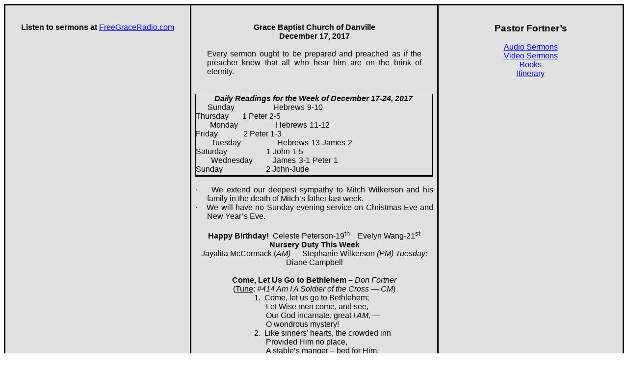

--- FILE ---
content_type: text/html
request_url: http://www.donfortner.com/bulletins/2017%20Bulletins/20171217.htm
body_size: 6881
content:
<html>

<head>
<meta name=Title content="">
<meta name=Keywords content="">
<meta http-equiv=Content-Type content="text/html; charset=macintosh">
<meta name=Generator content="Microsoft Word 14 (filtered)">
<style>
<!--
 /* Font Definitions */
@font-face
	{font-family:Arial;
	panose-1:2 11 6 4 2 2 2 2 2 4;}
@font-face
	{font-family:"Courier New";
	panose-1:2 7 3 9 2 2 5 2 4 4;}
@font-face
	{font-family:Wingdings;
	panose-1:2 0 5 0 0 0 0 0 0 0;}
@font-face
	{font-family:Wingdings;
	panose-1:2 0 5 0 0 0 0 0 0 0;}
@font-face
	{font-family:"Times New \(W1\)";
	panose-1:0 0 0 0 0 0 0 0 0 0;}
@font-face
	{font-family:"Book Antiqua";
	panose-1:2 4 6 2 5 3 5 3 3 4;}
@font-face
	{font-family:Tahoma;
	panose-1:2 11 6 4 3 5 4 4 2 4;}
@font-face
	{font-family:NBJGKL+BookmanOldStyle;}
 /* Style Definitions */
p.MsoNormal, li.MsoNormal, div.MsoNormal
	{margin:0in;
	margin-bottom:.0001pt;
	font-size:12.0pt;
	font-family:Arial;}
h1
	{margin-top:50.0pt;
	margin-right:0in;
	margin-bottom:24.0pt;
	margin-left:0in;
	text-align:center;
	font-size:18.0pt;
	font-family:"Book Antiqua";
	font-weight:normal;}
h2
	{margin-top:0in;
	margin-right:0in;
	margin-bottom:24.0pt;
	margin-left:0in;
	text-align:center;
	font-size:18.0pt;
	font-family:"Book Antiqua";
	color:black;
	font-weight:bold;}
h3
	{margin-top:0in;
	margin-right:0in;
	margin-bottom:.25in;
	margin-left:0in;
	text-align:center;
	font-size:12.0pt;
	font-family:Tahoma;
	font-weight:bold;}
h4
	{margin-top:12.0pt;
	margin-right:0in;
	margin-bottom:6.0pt;
	margin-left:0in;
	text-align:justify;
	font-size:12.0pt;
	font-family:"Times New Roman";
	color:black;
	font-weight:normal;
	font-style:italic;}
h5
	{margin-top:12.0pt;
	margin-right:0in;
	margin-bottom:3.0pt;
	margin-left:.25in;
	text-indent:-.25in;
	font-size:13.0pt;
	font-family:"Times New Roman";
	font-weight:bold;
	font-style:italic;}
h6
	{margin-top:12.0pt;
	margin-right:0in;
	margin-bottom:3.0pt;
	margin-left:.25in;
	text-indent:-.25in;
	font-size:11.0pt;
	font-family:"Times New Roman";
	font-weight:bold;}
p.MsoHeading7, li.MsoHeading7, div.MsoHeading7
	{margin-top:12.0pt;
	margin-right:0in;
	margin-bottom:3.0pt;
	margin-left:.25in;
	text-indent:-.25in;
	font-size:12.0pt;
	font-family:"Times New Roman";}
p.MsoHeading8, li.MsoHeading8, div.MsoHeading8
	{margin-top:12.0pt;
	margin-right:0in;
	margin-bottom:3.0pt;
	margin-left:.25in;
	text-indent:-.25in;
	font-size:12.0pt;
	font-family:"Times New Roman";
	font-style:italic;}
p.MsoHeading9, li.MsoHeading9, div.MsoHeading9
	{margin-top:12.0pt;
	margin-right:0in;
	margin-bottom:3.0pt;
	margin-left:.25in;
	text-indent:-.25in;
	font-size:11.0pt;
	font-family:Arial;}
p.MsoNormalIndent, li.MsoNormalIndent, div.MsoNormalIndent
	{margin:0in;
	margin-bottom:.0001pt;
	text-align:justify;
	text-indent:.25in;
	font-size:12.0pt;
	font-family:"Times New Roman";}
p.MsoFootnoteText, li.MsoFootnoteText, div.MsoFootnoteText
	{margin:0in;
	margin-bottom:.0001pt;
	font-size:10.0pt;
	font-family:"Times New Roman";}
p.MsoHeader, li.MsoHeader, div.MsoHeader
	{margin:0in;
	margin-bottom:.0001pt;
	font-size:10.0pt;
	font-family:"Times New Roman";}
p.MsoFooter, li.MsoFooter, div.MsoFooter
	{margin:0in;
	margin-bottom:.0001pt;
	font-size:10.0pt;
	font-family:"Times New Roman";}
span.MsoFootnoteReference
	{vertical-align:super;}
p.MsoBodyText, li.MsoBodyText, div.MsoBodyText
	{margin:0in;
	margin-bottom:.0001pt;
	text-align:justify;
	font-size:16.0pt;
	font-family:"Times New Roman";}
p.MsoBodyText2, li.MsoBodyText2, div.MsoBodyText2
	{margin:0in;
	margin-bottom:.0001pt;
	text-align:justify;
	text-autospace:none;
	font-size:10.0pt;
	font-family:"Times New Roman";}
p.MsoBlockText, li.MsoBlockText, div.MsoBlockText
	{margin-top:0in;
	margin-right:.25in;
	margin-bottom:0in;
	margin-left:.25in;
	margin-bottom:.0001pt;
	text-align:justify;
	text-indent:.25in;
	font-size:12.0pt;
	font-family:"Times New Roman";}
a:link, span.MsoHyperlink
	{color:blue;
	text-decoration:underline;}
a:visited, span.MsoHyperlinkFollowed
	{color:purple;
	text-decoration:underline;}
p.MsoPlainText, li.MsoPlainText, div.MsoPlainText
	{margin:0in;
	margin-bottom:.0001pt;
	font-size:10.0pt;
	font-family:"Courier New";}
p
	{margin-right:0in;
	margin-left:0in;
	font-size:12.0pt;
	font-family:"Times New Roman";}
p.Quote5, li.Quote5, div.Quote5
	{margin-top:0in;
	margin-right:.5in;
	margin-bottom:0in;
	margin-left:.5in;
	margin-bottom:.0001pt;
	text-align:justify;
	text-autospace:none;
	font-size:16.0pt;
	font-family:"Times New (W1)","serif";}
p.Quote25, li.Quote25, div.Quote25
	{margin-top:0in;
	margin-right:.25in;
	margin-bottom:0in;
	margin-left:.25in;
	margin-bottom:.0001pt;
	text-align:justify;
	text-autospace:none;
	font-size:16.0pt;
	font-family:"Times New Roman";}
p.Book5, li.Book5, div.Book5
	{margin-top:0in;
	margin-right:.5in;
	margin-bottom:0in;
	margin-left:.5in;
	margin-bottom:.0001pt;
	text-align:justify;
	text-autospace:none;
	font-size:12.0pt;
	font-family:"Times New Roman";}
span.PlainTextChar
	{font-family:"Courier New";}
p.Default, li.Default, div.Default
	{margin:0in;
	margin-bottom:.0001pt;
	text-autospace:none;
	font-size:12.0pt;
	font-family:NBJGKL+BookmanOldStyle;
	color:black;}
p.CM2, li.CM2, div.CM2
	{margin:0in;
	margin-bottom:.0001pt;
	line-height:14.15pt;
	text-autospace:none;
	font-size:12.0pt;
	font-family:NBJGKL+BookmanOldStyle;}
p.CM3, li.CM3, div.CM3
	{margin:0in;
	margin-bottom:.0001pt;
	text-autospace:none;
	font-size:12.0pt;
	font-family:NBJGKL+BookmanOldStyle;}
p.QuoteSN, li.QuoteSN, div.QuoteSN
	{margin-top:0in;
	margin-right:.25in;
	margin-bottom:0in;
	margin-left:.25in;
	margin-bottom:.0001pt;
	text-align:justify;
	punctuation-wrap:simple;
	text-autospace:none;
	font-size:16.0pt;
	font-family:"Times New Roman";}
span.Heading4Char
	{color:black;
	font-style:italic;}
p.Quote250, li.Quote250, div.Quote250
	{margin-top:0in;
	margin-right:.25in;
	margin-bottom:0in;
	margin-left:.25in;
	margin-bottom:.0001pt;
	text-align:justify;
	text-autospace:none;
	font-size:20.0pt;
	font-family:"Times New Roman";}
p.norm, li.norm, div.norm
	{margin-right:0in;
	margin-left:0in;
	font-size:12.0pt;
	font-family:"Times New Roman";}
span.Quote25Char
	{font-family:Arial;}
p.BulletinQuote, li.BulletinQuote, div.BulletinQuote
	{margin-top:0in;
	margin-right:.25in;
	margin-bottom:0in;
	margin-left:.25in;
	margin-bottom:.0001pt;
	text-align:justify;
	punctuation-wrap:simple;
	text-autospace:none;
	font-size:10.0pt;
	font-family:"Times New Roman";
	font-weight:bold;
	font-style:italic;}
.MsoChpDefault
	{font-size:10.0pt;}
 /* Page Definitions */
@page WordSection1
	{size:8.5in 11.0in;
	margin:1.0in 1.25in 1.0in 1.25in;}
div.WordSection1
	{page:WordSection1;}
 /* List Definitions */
ol
	{margin-bottom:0in;}
ul
	{margin-bottom:0in;}
-->
</style>
<script type="text/javascript">

  var _gaq = _gaq || [];
  _gaq.push(['_setAccount', 'UA-450589-1']);
  _gaq.push(['_trackPageview']);

  (function() {
    var ga = document.createElement('script'); ga.type = 'text/javascript'; ga.async = true;
    ga.src = ('https:' == document.location.protocol ? 'https://ssl' : 'http://www') + '.google-analytics.com/ga.js';
    var s = document.getElementsByTagName('script')[0]; s.parentNode.insertBefore(ga, s);
  })();

</script>
</head>

<body bgcolor=white lang=EN-US link=blue vlink=purple>

<div class=WordSection1>

<table class=MsoNormalTable border=1 cellspacing=0 cellpadding=0 width="100%"
 style='width:100.0%;background:#E0E0E0;border-collapse:collapse;border:none'>
 <tr>
  <td width="30%" valign=top style='width:30.0%;border:solid windowtext 2.25pt;
  padding:0in 5.75pt 0in 5.75pt'>
  <p class=MsoNormal><span>&nbsp;</span></p>
  <p class=MsoNormal>&nbsp;</p>
  <p class=MsoNormal align=center style='text-align:center'><b><span>Listen to
  sermons at</span></b><span> </span><a
  href="http://www.freegraceradio.com/FreeGraceRadioSpeakers.html"><span>FreeGraceRadio.com</span></a></p>
  <p class=MsoNormal align=center style='text-align:center'><b><span
  style='font-size:14.0pt'>&nbsp;</span></b></p>
  <p class=MsoNormal align=center style='text-align:center'><span
  style='font-size:14.0pt'>&nbsp;</span></p>
  </td>
  <td width="40%" valign=top style='width:40.0%;border:solid windowtext 2.25pt;
  border-left:none;padding:0in 5.75pt 0in 5.75pt'>
  <p class=MsoNormal><span>&nbsp;</span></p>
  <p class=MsoNormal><span>&nbsp;</span></p>
  <p class=MsoNormal align=center style='text-align:center'><b><span>Grace
  Baptist Church of Danville</span></b></p>
  <p class=MsoNormal align=center style='text-align:center'><b><span>December
  17, 2017</span></b></p>
  <p class=MsoNormal align=center style='text-align:center'><b><i><span>&nbsp;</span></i></b></p>
  <p class=MsoNormal style='margin-top:0in;margin-right:.25in;margin-bottom:
  0in;margin-left:.25in;margin-bottom:.0001pt;text-align:justify'><span>Every
  sermon ought to be prepared and preached as if the preacher knew that all who
  hear him are on the brink of eternity.</span></p>
  <p class=BulletinQuote><span style='font-size:12.0pt;font-family:Arial;
  font-weight:normal;font-style:normal'>&nbsp;</span></p>
  <p class=MsoNormal align=center style='text-align:center'><b><i><span>&nbsp;</span></i></b></p>
  <div style='border-top:1.0pt;border-left:1.0pt;border-bottom:2.25pt;
  border-right:2.25pt;border-color:windowtext;border-style:solid;padding:0in 1.0pt 2.0pt 0in'>
  <p class=MsoNormal align=center style='text-align:center;border:none;
  padding:0in'><b><i><span>Daily Readings for the Week of December 17-24, 2017</span></i></b></p>
  <p class=MsoNormal style='text-align:justify;text-indent:.25in;border:none;
  padding:0in'><span>Sunday&nbsp;&nbsp;&nbsp;&nbsp;&nbsp;&nbsp;&nbsp;&nbsp;&nbsp;&nbsp;&nbsp;&nbsp;&nbsp;&nbsp;&nbsp; Hebrews
  9-10&nbsp;&nbsp;&nbsp;&nbsp;&nbsp;&nbsp;&nbsp;&nbsp;&nbsp; &nbsp;&nbsp;&nbsp;&nbsp;&nbsp;&nbsp;&nbsp;&nbsp;&nbsp;&nbsp;&nbsp; &nbsp;&nbsp;&nbsp;&nbsp;&nbsp;&nbsp;&nbsp;&nbsp;&nbsp;&nbsp;&nbsp;&nbsp;&nbsp;&nbsp;&nbsp;&nbsp;&nbsp;&nbsp;&nbsp;&nbsp;&nbsp;&nbsp;&nbsp; Thursday&nbsp;&nbsp;&nbsp;&nbsp;&nbsp;&nbsp; 1
  Peter 2-5</span></p>
  <p class=MsoNormal style='text-align:justify;border:none;padding:0in'><span>&nbsp;&nbsp;&nbsp;&nbsp;&nbsp; Monday&nbsp;&nbsp;&nbsp;&nbsp;&nbsp;&nbsp;&nbsp;&nbsp;&nbsp;&nbsp;&nbsp;&nbsp;&nbsp;&nbsp;&nbsp; Hebrews
  11-12&nbsp;&nbsp;&nbsp;&nbsp;&nbsp;&nbsp;&nbsp; &nbsp;&nbsp;&nbsp;&nbsp;&nbsp;&nbsp;&nbsp;&nbsp;&nbsp;&nbsp;&nbsp; &nbsp;&nbsp;&nbsp;&nbsp;&nbsp; &nbsp;&nbsp;&nbsp;&nbsp;&nbsp;&nbsp;&nbsp;&nbsp;&nbsp;&nbsp;&nbsp;&nbsp;&nbsp;&nbsp;&nbsp;&nbsp;&nbsp; Friday&nbsp;&nbsp;&nbsp;&nbsp;&nbsp;&nbsp;&nbsp;&nbsp;&nbsp;&nbsp;&nbsp;&nbsp; 2
  Peter 1-3</span></p>
  <p class=MsoNormal style='text-align:justify;border:none;padding:0in'><span>&nbsp;&nbsp;&nbsp;&nbsp;&nbsp; Tuesday&nbsp;&nbsp;&nbsp;&nbsp;&nbsp;&nbsp;&nbsp;&nbsp;&nbsp;&nbsp;&nbsp;&nbsp;&nbsp; Hebrews
  13-James 2&nbsp;&nbsp;&nbsp;&nbsp;&nbsp;&nbsp;&nbsp; &nbsp;&nbsp;&nbsp;&nbsp;&nbsp;&nbsp;&nbsp;&nbsp;&nbsp;&nbsp;&nbsp; &nbsp;&nbsp;&nbsp;&nbsp;&nbsp;&nbsp;&nbsp;&nbsp;&nbsp;&nbsp;&nbsp; Saturday&nbsp;&nbsp;&nbsp;&nbsp;&nbsp;&nbsp;&nbsp;&nbsp;&nbsp;&nbsp;&nbsp;&nbsp;&nbsp;&nbsp;&nbsp;&nbsp;&nbsp;&nbsp;&nbsp; 1
  John 1-5</span></p>
  <p class=MsoNormal style='text-align:justify;border:none;padding:0in'><span>&nbsp;&nbsp;&nbsp;&nbsp;&nbsp; Wednesday&nbsp;&nbsp;&nbsp;&nbsp;&nbsp;&nbsp;&nbsp; James
  3-1 Peter 1&nbsp;&nbsp;&nbsp;&nbsp;&nbsp;&nbsp;&nbsp;&nbsp;&nbsp;&nbsp;&nbsp;&nbsp;&nbsp; &nbsp;&nbsp;&nbsp;&nbsp;&nbsp;&nbsp;&nbsp;&nbsp;&nbsp;&nbsp;&nbsp;&nbsp;&nbsp;&nbsp;&nbsp;&nbsp;&nbsp;&nbsp;&nbsp;&nbsp;&nbsp;&nbsp;&nbsp; Sunday&nbsp;&nbsp;&nbsp;&nbsp;&nbsp;&nbsp;&nbsp;&nbsp;&nbsp;&nbsp;&nbsp;&nbsp;&nbsp;&nbsp;&nbsp;&nbsp;&nbsp;&nbsp;&nbsp;&nbsp;&nbsp; 2
  John-Jude</span></p>
  </div>
  <p class=MsoNormal align=center style='text-align:center'><b><span>&nbsp;</span></b></p>
  <p class=MsoNormal style='margin-left:.25in;text-align:justify;text-indent:
  -.25in;punctuation-wrap:simple;text-autospace:none;vertical-align:baseline'><span
  style='font-family:Symbol'>·<span style='font:7.0pt "Times New Roman"'>&nbsp;&nbsp;&nbsp;&nbsp;&nbsp;
  </span></span><span>We extend our deepest sympathy to Mitch Wilkerson and his
  family in the death of Mitch’s father last week.</span></p>
  <p class=MsoNormal style='margin-left:.25in;text-align:justify;text-indent:
  -.25in;punctuation-wrap:simple;text-autospace:none;vertical-align:baseline'><span
  style='font-family:Symbol'>·<span style='font:7.0pt "Times New Roman"'>&nbsp;&nbsp;&nbsp;&nbsp;&nbsp;
  </span></span><span>We will have no Sunday evening service on Christmas Eve
  and New Year’s Eve.</span></p>
  <p class=MsoNormal style='text-align:justify'><span>&nbsp;</span></p>
  <p class=MsoNormal align=center style='text-align:center'><b><span>Happy
  Birthday!&nbsp; </span></b><span>Celeste Peterson-19<sup>th</sup>&nbsp;&nbsp;
  &nbsp;Evelyn Wang-21<sup>st</sup> </span></p>
  <p class=MsoNormal align=center style='text-align:center'><b><span>Nursery
  Duty This Week</span></b></p>
  <p class=MsoNormal align=center style='text-align:center'><span>Jayalita
  McCormack (<i>AM) &#8212; </i>Stephanie Wilkerson <i>(PM) Tuesday: </i>Diane
  Campbell</span></p>
  <p class=MsoNormal style='text-align:justify'><span>&nbsp;</span></p>
  <p class=MsoNormal align=center style='text-align:center'><b><span>Come, Let
  Us Go to Bethlehem<span style='font-variant:small-caps'> &#8211; </span></span></b><i><span>Don
  Fortner</span></i></p>
  <p class=MsoNormal align=center style='text-align:center'><span>(<u>Tune</u>:
  <i>#414 Am I A Soldier of the Cross &#8212; CM</i>)</span></p>
  <p class=MsoNormal style='margin-left:1.5in;text-align:justify;text-indent:
  -.25in;punctuation-wrap:simple;text-autospace:none;vertical-align:baseline'><span>1.<span
  style='font:7.0pt "Times New Roman"'>&nbsp;&nbsp;&nbsp; </span></span><span>Come,
  let us go to Bethlehem;</span></p>
  <p class=MsoNormal style='margin-left:1.5in;text-align:justify'><span>Let
  Wise men come, and see,</span></p>
  <p class=MsoNormal style='margin-left:1.5in;text-align:justify'><span>Our God
  incarnate, great <i>I AM, &#8212;</i></span></p>
  <p class=MsoNormal style='margin-left:1.5in;text-align:justify'><span>O
  wondrous mystery!</span></p>
  <p class=MsoNormal style='margin-left:1.5in;text-align:justify;text-indent:
  -.25in;punctuation-wrap:simple;text-autospace:none;vertical-align:baseline'><span>2.<span
  style='font:7.0pt "Times New Roman"'>&nbsp;&nbsp;&nbsp; </span></span><span>Like
  sinners’ hearts, the crowded inn</span></p>
  <p class=MsoNormal style='margin-left:1.5in;text-align:justify'><span>Provided
  Him no place,</span></p>
  <p class=MsoNormal style='margin-left:1.5in;text-align:justify'><span>A
  stable’s manger &#8211; bed for Him,</span></p>
  <p class=MsoNormal style='margin-left:1.5in;text-align:justify'><span>Who
  comes to bring us grace!</span></p>
  <p class=MsoNormal style='margin-left:1.5in;text-align:justify;text-indent:
  -.25in;punctuation-wrap:simple;text-autospace:none;vertical-align:baseline'><span>3.<span
  style='font:7.0pt "Times New Roman"'>&nbsp;&nbsp;&nbsp; </span></span><span>Come,
  now, redeemed ones of the Lord,</span></p>
  <p class=MsoNormal style='margin-left:1.5in;text-align:justify'><span>Your
  songs and praises bring;</span></p>
  <p class=MsoNormal style='margin-left:1.5in;text-align:justify'><span>Let’s
  celebrate, with one accord,</span></p>
  <p class=MsoNormal style='margin-left:1.5in;text-align:justify'><span>The
  birth of Christ our King!</span></p>
  <p class=MsoNormal style='margin-left:1.5in;text-align:justify;text-indent:
  -.25in;punctuation-wrap:simple;text-autospace:none;vertical-align:baseline'><span>4.<span
  style='font:7.0pt "Times New Roman"'>&nbsp;&nbsp;&nbsp; </span></span><span>If
  angels, innocent, here sang</span></p>
  <p class=MsoNormal style='margin-left:1.5in;text-align:justify'><span>His
  praise with all their powers,</span></p>
  <p class=MsoNormal style='margin-left:1.5in;text-align:justify'><span>Much
  more, let ransomed sinners sing, &#8212;</span></p>
  <p class=MsoNormal style='margin-left:1.5in;text-align:justify'><span>Redemption
  full is ours!</span></p>
  <p class=MsoNormal style='text-align:justify'><span>&nbsp;</span></p>
  <div style='border:solid windowtext 1.0pt;padding:1.0pt 4.0pt 1.0pt 4.0pt'>
  <p class=MsoNormal align=center style='text-align:center;border:none;
  padding:0in'><span>&nbsp;</span></p>
  <p class=MsoNormal align=center style='text-align:center;border:none;
  padding:0in'><b><span>Merry Christmas!</span></b></p>
  <p class=MsoNormal style='text-align:justify;border:none;padding:0in'><span>&nbsp;</span></p>
  <p class=MsoNormal style='text-align:justify;border:none;padding:0in'><span>&nbsp;&nbsp;&nbsp;&nbsp;&nbsp; Shelby
  and I are thankful to our God for making you so much a part of our lives. We
  are truly thankful and honored that it is our privilege to serve the cause of
  Christ with you. Thank you for you relentless love and generosity to us. As
  you gather with your families to celebrate our Savior’s incarnation and
  redemptive accomplishments as our Substitute, we wish you a very merry
  Christmas.</span></p>
  <p class=MsoNormal style='text-align:justify;border:none;padding:0in'><span>&nbsp;</span></p>
  </div>
  <p class=MsoNormal align=center style='text-align:center'><span>&nbsp;</span></p>
  <p class=MsoNormal align=center style='text-align:center'><span>&nbsp;</span></p>
  <p class=MsoNormal align=center style='text-align:center'><b><span>“Every Eye
  Shall See Him”</span></b></p>
  <p class=MsoNormal align=center style='text-align:center'><span>Revelation
  1:7</span></p>
  <p class=MsoNormal align=center style='text-align:center'><span>&nbsp;</span></p>
  <p class=MsoNormal style='text-align:justify'><span>While all the world
  remembers the incarnation of our Savior during the holiday season, let us
  particularly remember why the Lord Jesus came in his first advent. The Son of
  God came into the world to save sinners by the sacrifice of himself as our
  Substitute at Calvary. He came to give his life a ransom for his elect.
  Christ was born at Bethlehem to die on the cursed tree. Having accomplished
  his work, he was buried, rose again on the third day, ascended into heaven,
  and took his seat upon the throne of God in our flesh. &#8212; “<i>With his
  own blood he entered in once into the holy place, having obtained eternal
  redemption for us</i>” (Hebrews 9:12). And, blessed be his name, our Savior,
  King Jesus, who rules all things for us, shall soon appear again, in his
  second advent, in power and great glory.</span></p>
  <p class=MsoNormal style='text-align:justify'><span>&nbsp;</span></p>
  <p class=MsoNormal style='text-align:justify'><b><span>Grace and Praise</span></b></p>
  <p class=MsoNormal style='text-align:justify'><span>John began his letter to
  the seven churches of Asia with a benediction of grace. &#8212; “<i>Grace be
  unto you.</i>” Then his loving heart arose to grateful adoration. He adored
  Christ because of who he is and what he has done. Our blessed Savior is “<i>the
  faithful witness, and the first-begotten from the dead, and the Prince of the
  kings of the earth</i>.” And he has done marvelous things for us. He loved
  us. He redeemed us. And he has made us kings and priests to God. </span></p>
  <p class=MsoNormal style='text-align:justify'><span>&nbsp;&nbsp;&nbsp;&nbsp;&nbsp; Our
  Lord’s royalty is diffused among the redeemed. Praise belongs to Christ
  because he is King, and then because he has made us kings. The Son of God
  takes such stuff as he finds in the dunghill of fallen humanity and makes for
  himself kings and priests unto God.</span></p>
  <p class=MsoNormal style='text-align:justify'><span>&nbsp;</span></p>
  <p class=MsoNormal style='text-align:justify'><b><span>Hope and Expectation</span></b></p>
  <p class=MsoNormal style='text-align:justify'><span>Here John’s adoration
  arises to hope and expectation. &#8212; “<i>Behold, he cometh!</i>” Like
  John, our reverence should be deepened and our adoration increased by the
  conviction of the speediness of Christ’s glorious advent. &#8212; The Lord
  Jesus Christ, the King of Heaven, is coming in all the glory and majesty of
  his eternal Godhead, to the delight of his people and the dismay of his
  enemies. </span></p>
  <p class=MsoNormal style='text-align:justify'><span>&nbsp;&nbsp;&nbsp;&nbsp;&nbsp; Our
  Lord Jesus is coming. His</span><span> second coming is an absolute
  certainty. It is not a matter of speculation or debate. As surely as he came
  to die, he will come to reign. That very One who died at Calvary shall come
  again to reign upon the earth. Who shall prevent him? His heart is with his
  bride; and he will surely come to her. Notice, John puts it in the present
  tense. “He is coming.” Every event of providence is a footstep of the King in
  his descent. He is coming; and soon he shall appear!</span></p>
  <p class=MsoNormal><span>&nbsp;&nbsp;&nbsp;&nbsp;&nbsp; Once he came in
  humiliation. In humiliation he died. But he shall never be humbled again.
  When Christ comes the second time, he will ride upon the clouds of glory; and
  it is no secret matter. “<i>Every eye shall see him</i>.” All the redeemed
  shall see him. All his enemies shall see him.</span></p>
  <p class=MsoNormal style='text-align:justify'><span>&nbsp;&nbsp;&nbsp;&nbsp;&nbsp; At
  that glorious day, the Son of God will gather all his redeemed unto himself. He
  will ease himself of all his adversaries. And he shall reign forever. &#8212;
  Hallelujah! “<i>Even so. Amen</i>.”</span></p>
  <p class=MsoNormal><span>&nbsp;</span></p>
  <p class=MsoNormal align=center style='text-align:center'><span>&nbsp;</span></p>
  <p class=MsoNormal align=center style='text-align:center'><b><span>“Behold,
  He Cometh!”</span></b></p>
  <p class=MsoNormal align=center style='text-align:center'><i><span>Revelation
  1:7</span></i></p>
  <p class=MsoNormal align=center style='text-align:center'><i><span>&nbsp;</span></i></p>
  <p class=MsoNormal style='text-align:justify'><span>When I have stated all
  that I know about the second coming of Christ and prophetic events, I will
  not have said much. The glory that awaits God’s elect when time shall be no
  more is indescribably greater than any mortal mind can comprehend. But some
  things are clearly revealed about our Lord’s second coming. Let me remind you
  of a few of those things which are most obvious in Holy Scripture.</span></p>
  <p class=MsoNormal style='text-align:justify'><span>&nbsp;&nbsp;&nbsp;&nbsp;&nbsp; 1<sup>st</sup>
  &#8212; <b>We must recognize the fact that our Lord Jesus Christ may come at
  any moment</b> (Revelation 1:7). There is nothing necessary to prepare for
  the coming of Christ. The time is at hand. &#8212; <i>“Lift up your heads,
  your redemption draweth nigh.” </i>Indeed, the sense of Scripture is that our
  glorious Redeemer is presently coming; he is on his way now. We should live,
  moment by moment, upon the tiptoe of faith in anticipation of his glorious
  appearance. Everything he has done since his ascension and exaltation has
  been and is just the movement of his feet in his return. Every work of
  providence is another step toward his bride, whom he is preparing for
  himself.</span></p>
  <p class=MsoNormal style='text-align:justify'><span>&nbsp;&nbsp;&nbsp;&nbsp;&nbsp; 2<sup>nd</sup>
  &#8212; <b>Our Lord is coming in power and great glory</b> (2 Thessalonians
  1:7-10). The Bible nowhere speaks of our Lord coming in secret to rapture the
  church, and then coming again (a third time) in judgment seven years later.
  The second advent of Christ will be a climatic thing. Suddenly, he shall
  appear in power and in great glory.</span></p>
  <p class=MsoNormal style='text-align:justify'><span>&nbsp;&nbsp;&nbsp;&nbsp;&nbsp; 3<sup>rd</sup>
  &#8212; <b>Our Lord will come in a real body</b> (Revelation 1:7). I will not
  attempt to say what the glory of his body will be; or how every eye shall see
  him at once, but two things are sure: (1) Christ will come in a physical
  body, the same body in which he hung upon the cross; and (2) His body will be
  so glorious, so bright, so dazzling, that every living creature shall see
  him, and the earth shall melt before him.</span></p>
  <p class=MsoNormal style='text-align:justify'><span>&nbsp;&nbsp;&nbsp;&nbsp;&nbsp; 4<sup>th</sup><b>
  &#8212; When Christ comes a mighty resurrection shall take place</b> (John
  5:28-29). There will be a resurrection of the just. - The people of God shall
  be raised to immortality, life, and eternal glory. The body of flesh shall be
  gathered from the dust and united to our souls in the perfection of
  righteousness, blamelessness, and glory; and in those bodies we shall see the
  Lord, our Redeemer (Job 19:25-27). Eternal life, in all its fulness and
  bliss, shall be our portion! There will also be a resurrection of the wicked.
  - The ungodly, the unbelieving, shall also be raised; their bodies shall
  become immortal and united to their souls, so that they may endure
  everlasting damnation in hell. This is the second death. Eternal death, in
  all its horror, shall be their portion forever!</span></p>
  <p class=MsoNormal style='text-align:justify'><span>&nbsp;&nbsp;&nbsp;&nbsp;&nbsp; 5<sup>th</sup>
  &#8212; <b>At the second coming of Christ, this world shall be destroyed and
  our God and Savior will create new heavens and a new earth</b> (2 Peter
  3:10-14; Rom. 8:18-23). The people of God will not spend eternity floating
  around like ghosts in the air. In these very bodies, we shall live for ever upon
  the new earth. Heaven shall be brought to the earth. Righteousness shall
  reign here. The Paradise of God, the Heavenly City, shall be with men.</span></p>
  <p class=MsoNormal style='text-align:justify'><span>&nbsp;</span></p>
  <p class=MsoNormal align=center style='text-align:center'><span>&nbsp;</span></p>
  <p class=MsoNormal align=center style='text-align:center'><b><span
  style='text-transform:uppercase'>&nbsp;</span></b></p>
  <p class=MsoNormal align=center style='text-align:center'><b><span
  style='text-transform:uppercase'>&nbsp;</span></b></p>
  <p class=MsoNormal align=center style='text-align:center'><b><span
  style='text-transform:uppercase'>The Grace Bulletin</span></b></p>
  <p class=MsoNormal align=center style='text-align:center'><span>&nbsp;</span></p>
  <p class=MsoNormal align=center style='text-align:center'><b><span>December
  17, 2017</span></b></p>
  <p class=MsoNormal align=center style='text-align:center'><span>&nbsp;</span></p>
  <p class=MsoNormal align=center style='text-align:center'><b><span
  style='font-variant:small-caps'>Grace Baptist Church</span></b><b><span> </span></b><i><span>of</span></i><b><span>
  <span style='font-variant:small-caps'>Danville</span></span></b></p>
  <p class=MsoNormal align=center style='text-align:center'><span>2734 Old
  Stanford Road-Danville, Kentucky 40422-9438</span></p>
  <p class=MsoNormal align=center style='text-align:center'><span>Telephone
  (859) 576-3400 &#8212; E-Mail don@donfortner.com</span></p>
  <p class=MsoNormal align=center style='text-align:center'><span>&nbsp;</span></p>
  <p class=MsoNormal align=center style='text-align:center'><i><span>Donald S.
  Fortner, Pastor</span></i></p>
  <p class=MsoNormal align=center style='text-align:center'><span>&nbsp;</span></p>
  <p class=MsoNormal align=center style='text-align:center'><b><span>Schedule
  of Regular Services</span></b></p>
  <p class=MsoNormal align=center style='text-align:center'><span>&nbsp;</span></p>
  <p class=MsoNormal align=center style='text-align:center'><b><span>Sunday</span></b></p>
  <p class=MsoNormal align=center style='text-align:center'><span>10:00 A.M.
  Bible Classes</span></p>
  <p class=MsoNormal align=center style='text-align:center'><span>10:30 A.M.
  Morning Worship Service</span></p>
  <p class=MsoNormal align=center style='text-align:center'><span>6:30&nbsp;&nbsp;
  P.M. Evening Worship Service</span></p>
  <p class=MsoNormal align=center style='text-align:center'><span>&nbsp;</span></p>
  <p class=MsoNormal align=center style='text-align:center'><b><span>Tuesday</span></b></p>
  <p class=MsoNormal align=center style='text-align:center'><span>7:30 P.M. Mid-Week
  Worship Service</span></p>
  <p class=MsoNormal align=center style='text-align:center'><span>&nbsp;</span></p>
  <p class=MsoNormal align=center style='text-align:center'><b><span>Web Pages</span></b></p>
  <p class=MsoNormal align=center style='text-align:center'><span>http://www.DonFortner.com</span></p>
  <p class=MsoNormal align=center style='text-align:center'><span>http://www.FreegraceRadio.com</span></p>
  <p class=MsoNormal align=center style='text-align:center'><span>http://www.Grace-eBooks.com</span></p>
  <p class=MsoNormal><span>&nbsp;</span></p>
  <p class=MsoNormal><span>&nbsp;</span></p>
  <p class=MsoNormal><span>&nbsp;</span></p>
  <p class=MsoNormal><span>&nbsp;</span></p>
  <p class=MsoNormal><span>&nbsp;</span></p>
  <p class=MsoNormal align=center style='text-align:center'><span>Don Fortner</span></p>
  <p class=MsoNormal><span>&nbsp;</span></p>
  <p class=MsoNormal align=center style='text-align:center'><span>&nbsp;</span></p>
  <p class=MsoNormal align=center style='text-align:center'><span>&nbsp;</span></p>
  <p class=MsoNormal align=center style='text-align:center'><span>&nbsp;</span></p>
  <p class=MsoNormal align=center style='text-align:center'><span>&nbsp;</span></p>
  </td>
  <td width="30%" valign=top style='width:30.0%;border:solid windowtext 2.25pt;
  border-left:none;padding:0in 5.75pt 0in 5.75pt'>
  <p class=MsoNormal><span>&nbsp;</span></p>
  <p class=MsoNormal><span>&nbsp;</span></p>
  <p class=MsoNormal align=center style='text-align:center'><b><span
  style='font-size:14.0pt'>Pastor Fortner’s</span></b></p>
  <p class=MsoNormal align=center style='text-align:center'><span>&nbsp;</span></p>
  <p class=MsoNormal align=center style='text-align:center'><a
  href="http://www.sermonaudio.com/search.asp?SpeakerOnly=true&amp;currSection=sermonsspeaker&amp;Keyword=Don%5EFortner"><span>Audio
  Sermons</span></a></p>
  <p class=MsoNormal align=center style='text-align:center'><a
  href="http://www.sermonaudio.com/search.asp?mediatype=MP4&amp;keyword=Don%5EFortner&amp;SpeakerOnly=true&amp;currSection=sermonsspeaker"><span>Video
  Sermons</span></a></p>
  <p class=MsoNormal align=center style='text-align:center'><a
  href="http://www.sermonaudio.com/source_prodcat.asp?sourceid=freegraceradio"><span>Books</span></a></p>
  <p class=MsoNormal align=center style='text-align:center'><a
  href="http://www.donfortner.com/"><span>Itinerary</span></a></p>
  <p class=MsoNormal><span>&nbsp;</span></p>
  <p class=MsoNormal><span>&nbsp;</span></p>
  </td>
 </tr>
</table>

<p class=MsoNormal><span>&nbsp;</span></p>

</div>

</body>

</html>
